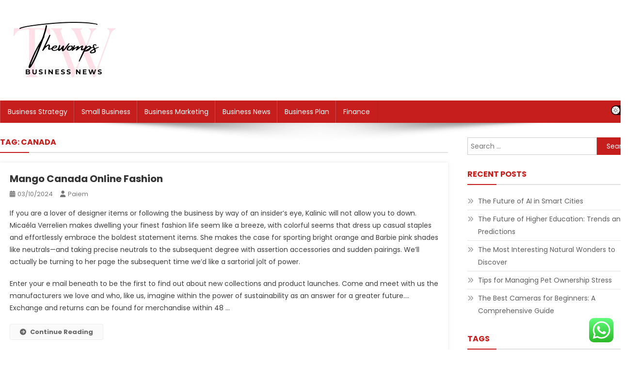

--- FILE ---
content_type: text/html; charset=UTF-8
request_url: https://thewomps.com/tag/canada
body_size: 13814
content:
<!doctype html><html lang="en-US" prefix="og: https://ogp.me/ns#"><head><meta charset="UTF-8"><meta name="viewport" content="width=device-width, initial-scale=1"><link rel="profile" href="https://gmpg.org/xfn/11"><title>Canada - Thewomps</title><meta name="robots" content="follow, noindex"/><meta property="og:locale" content="en_US" /><meta property="og:type" content="article" /><meta property="og:title" content="Canada - Thewomps" /><meta property="og:url" content="https://thewomps.com/tag/canada" /><meta property="og:site_name" content="Thewomps" /><meta name="twitter:card" content="summary" /><meta name="twitter:title" content="Canada - Thewomps" /><meta name="twitter:label1" content="Posts" /><meta name="twitter:data1" content="3" /> <script type="application/ld+json" class="rank-math-schema-pro">{"@context":"https://schema.org","@graph":[{"@type":"Organization","@id":"https://thewomps.com/#organization","name":"Paiem"},{"@type":"WebSite","@id":"https://thewomps.com/#website","url":"https://thewomps.com","name":"Thewomps","alternateName":"TW","publisher":{"@id":"https://thewomps.com/#organization"},"inLanguage":"en-US"},{"@type":"BreadcrumbList","@id":"https://thewomps.com/tag/canada#breadcrumb","itemListElement":[{"@type":"ListItem","position":"1","item":{"@id":"https://thewomps.com","name":"Home"}},{"@type":"ListItem","position":"2","item":{"@id":"https://thewomps.com/tag/canada","name":"canada"}}]},{"@type":"CollectionPage","@id":"https://thewomps.com/tag/canada#webpage","url":"https://thewomps.com/tag/canada","name":"Canada - Thewomps","isPartOf":{"@id":"https://thewomps.com/#website"},"inLanguage":"en-US","breadcrumb":{"@id":"https://thewomps.com/tag/canada#breadcrumb"}}]}</script> <link rel='dns-prefetch' href='//fonts.googleapis.com' /><link rel="alternate" type="application/rss+xml" title="Thewomps &raquo; Feed" href="https://thewomps.com/feed" /><link rel="alternate" type="application/rss+xml" title="Thewomps &raquo; canada Tag Feed" href="https://thewomps.com/tag/canada/feed" /><link data-optimized="2" rel="stylesheet" href="https://thewomps.com/wp-content/litespeed/css/21fc86237592278ef270d2cdeb18e545.css?ver=f897d" /> <script type="text/javascript" src="https://thewomps.com/wp-includes/js/jquery/jquery.min.js?ver=3.7.1" id="jquery-core-js"></script> <link rel="https://api.w.org/" href="https://thewomps.com/wp-json/" /><link rel="alternate" title="JSON" type="application/json" href="https://thewomps.com/wp-json/wp/v2/tags/482" /><link rel="EditURI" type="application/rsd+xml" title="RSD" href="https://thewomps.com/xmlrpc.php?rsd" /><meta name="generator" content="WordPress 6.9" /><link rel="icon" href="https://thewomps.com/wp-content/uploads/2024/11/cropped-Black_And_White_Y2k_Star_Fashion_Style_Logo-removebg-preview-150x125.png" sizes="32x32" /><link rel="icon" href="https://thewomps.com/wp-content/uploads/2024/11/cropped-Black_And_White_Y2k_Star_Fashion_Style_Logo-removebg-preview.png" sizes="192x192" /><link rel="apple-touch-icon" href="https://thewomps.com/wp-content/uploads/2024/11/cropped-Black_And_White_Y2k_Star_Fashion_Style_Logo-removebg-preview.png" /><meta name="msapplication-TileImage" content="https://thewomps.com/wp-content/uploads/2024/11/cropped-Black_And_White_Y2k_Star_Fashion_Style_Logo-removebg-preview.png" /></head><body class="archive tag tag-canada tag-482 wp-custom-logo wp-theme-news-portal wp-child-theme-skynews header-layout--default hfeed right-sidebar fullwidth_layout archive-classic site-mode--light"><div id="page" class="site"><a class="skip-link screen-reader-text" href="#content">Skip to content</a><header id="masthead" class="site-header default" role="banner"><div class="np-logo-section-wrapper"><div class="mt-container"><div class="site-branding">
<a href="https://thewomps.com/" class="custom-logo-link" rel="home"><img data-lazyloaded="1" src="[data-uri]" width="260" height="125" data-src="https://thewomps.com/wp-content/uploads/2024/11/cropped-Black_And_White_Y2k_Star_Fashion_Style_Logo-removebg-preview.png" class="custom-logo" alt="Thewomps" decoding="async" /><noscript><img width="260" height="125" src="https://thewomps.com/wp-content/uploads/2024/11/cropped-Black_And_White_Y2k_Star_Fashion_Style_Logo-removebg-preview.png" class="custom-logo" alt="Thewomps" decoding="async" /></noscript></a><p class="site-title"><a href="https://thewomps.com/" rel="home">Thewomps</a></p><p class="site-description">Information About Business News</p></div><div class="np-header-ads-area"></div></div></div><div id="np-menu-wrap" class="np-header-menu-wrapper"><div class="np-header-menu-block-wrap"><div class="mt-container"><div class="mt-header-menu-wrap">
<a href="javascript:void(0)" class="menu-toggle"> <i class="fa fa-navicon"> </i> </a><nav id="site-navigation" class="main-navigation" role="navigation"><div class="menu-secondary-menu-container"><ul id="primary-menu" class="menu"><li id="menu-item-11111337" class="menu-item menu-item-type-taxonomy menu-item-object-category menu-item-11111337"><a href="https://thewomps.com/category/business-strategy">Business Strategy</a></li><li id="menu-item-11111338" class="menu-item menu-item-type-taxonomy menu-item-object-category menu-item-11111338"><a href="https://thewomps.com/category/small-business">Small Business</a></li><li id="menu-item-11111339" class="menu-item menu-item-type-taxonomy menu-item-object-category menu-item-11111339"><a href="https://thewomps.com/category/business-marketing">Business Marketing</a></li><li id="menu-item-11111340" class="menu-item menu-item-type-taxonomy menu-item-object-category menu-item-11111340"><a href="https://thewomps.com/category/business-news">Business News</a></li><li id="menu-item-11111341" class="menu-item menu-item-type-taxonomy menu-item-object-category menu-item-11111341"><a href="https://thewomps.com/category/business-plan">Business Plan</a></li><li id="menu-item-11111342" class="menu-item menu-item-type-taxonomy menu-item-object-category menu-item-11111342"><a href="https://thewomps.com/category/finance">Finance</a></li></ul></div></nav></div><div class="mt-header-search-live-wrap"><div id="np-site-mode-wrap" class="np-icon-elements">
<a id="mode-switcher" class="light-mode" data-site-mode="light-mode" href="#">
<span class="site-mode-icon">site mode button</span>
</a></div></div></div></div></div></header><div id="content" class="site-content"><div class="mt-container"><div class="mt-archive-content-wrapper"><div id="primary" class="content-area"><main id="main" class="site-main" role="main"><header class="page-header"><h1 class="page-title">Tag: <span>canada</span></h1></header><article id="post-10004627" class="no-image post-10004627 post type-post status-publish format-standard hentry category-info tag-canada tag-fashion tag-mango tag-online"><div class="np-article-thumb">
<a href="https://thewomps.com/mango-canada-online-fashion-19.html">
</a></div><div class="np-archive-post-content-wrapper"><header class="entry-header"><h2 class="entry-title"><a href="https://thewomps.com/mango-canada-online-fashion-19.html" rel="bookmark">Mango Canada Online Fashion</a></h2><div class="entry-meta">
<span class="posted-on"><a href="https://thewomps.com/mango-canada-online-fashion-19.html" rel="bookmark"><time class="entry-date published updated" datetime="2024-10-03T16:04:10+07:00">03/10/2024</time></a></span><span class="byline"><span class="author vcard"><a class="url fn n" href="https://thewomps.com/author/paiem">paiem</a></span></span></div></header><div class="entry-content"><p>If you are a lover of designer items or following the business by way of an insider’s eye, Kalinic will not allow you to down. Micaéla Verrelien makes dwelling your finest fashion life seem like a breeze, with colorful seems that dress  up casual staples and effortlessly embrace the boldest statement items. She makes the case for sporting bright orange and Barbie pink shades like neutrals—and taking precise neutrals to the subsequent degree with assertion accessories and sudden pairings. We&#8217;ll actually be turning to her page the subsequent time we&#8217;d like a sartorial jolt of power.</p><p>Enter your e mail beneath to be the first to find out about new collections and product launches. Come and meet with us the manufacturers we love and who, like us, imagine within the power of sustainability as an answer for a greater future&#8230;. Exchange and returns can be found for merchandise within 48 &hellip;</p><span class="np-archive-more"><a href="https://thewomps.com/mango-canada-online-fashion-19.html" class="np-button"><i class="fa fa-arrow-circle-right"></i>Continue Reading</a></span></div><footer class="entry-footer"></footer></div></article><article id="post-35947" class="no-image post-35947 post type-post status-publish format-standard hentry category-news tag-canada tag-create tag-efficient tag-energy tag-extra tag-making tag-minimize tag-minister tag-payments tag-pollution tag-power tag-prime tag-properties tag-reduce"><div class="np-article-thumb">
<a href="https://thewomps.com/making-properties-extra-power-efficient-to-minimize-back-energy-payments-create-jobs-and-reduce-pollution-prime-minister-of-canada.html">
</a></div><div class="np-archive-post-content-wrapper"><header class="entry-header"><h2 class="entry-title"><a href="https://thewomps.com/making-properties-extra-power-efficient-to-minimize-back-energy-payments-create-jobs-and-reduce-pollution-prime-minister-of-canada.html" rel="bookmark">Making Properties Extra Power Efficient To Minimize Back Energy Payments, Create Jobs, And Reduce Pollution Prime Minister Of Canada</a></h2><div class="entry-meta">
<span class="posted-on"><a href="https://thewomps.com/making-properties-extra-power-efficient-to-minimize-back-energy-payments-create-jobs-and-reduce-pollution-prime-minister-of-canada.html" rel="bookmark"><time class="entry-date published" datetime="2023-01-23T00:52:00+07:00">23/01/2023</time><time class="updated" datetime="2024-01-28T21:52:10+07:00">28/01/2024</time></a></span><span class="byline"><span class="author vcard"><a class="url fn n" href="https://thewomps.com/author/paiem">paiem</a></span></span></div></header><div class="entry-content"><p>Plus, line-drying is much less complicated on your garments, so you save what you would otherwise spend on put on and tear. Many of today&#8217;s detergents and cloth softeners are far more efficient and don&#8217;t necessarily <a href="https://emergencyplumberinchicago.com" target="_blank" rel="noopener">House &#038; Home Improvement News</a> need sizzling water. Using cold water means you received&#8217;t need to waste vitality to begin up the water heater. Leaving devices and charger cords plugged in when not in use can account for as a lot as 10% of a house&#8217;s vitality use.</p><p>First, schedule an energy audit of your house, which usually prices about $400 and which might provide guidance on tips on how to make your home more environment friendly,in accordance with Home Advisor. The revealed Administrative and Legal Requirements Document provides full federal guidance and instructions for states and territories to apply for their allocation of the Home Energy Rebates applications. Rebates will be available to &hellip;</p><span class="np-archive-more"><a href="https://thewomps.com/making-properties-extra-power-efficient-to-minimize-back-energy-payments-create-jobs-and-reduce-pollution-prime-minister-of-canada.html" class="np-button"><i class="fa fa-arrow-circle-right"></i>Continue Reading</a></span></div><footer class="entry-footer"></footer></div></article><article id="post-1912" class="no-image post-1912 post type-post status-publish format-standard hentry category-small-business tag-business tag-canada tag-starting"><div class="np-article-thumb">
<a href="https://thewomps.com/starting-a-business-in-canada.html">
</a></div><div class="np-archive-post-content-wrapper"><header class="entry-header"><h2 class="entry-title"><a href="https://thewomps.com/starting-a-business-in-canada.html" rel="bookmark">Starting A Business In Canada</a></h2><div class="entry-meta">
<span class="posted-on"><a href="https://thewomps.com/starting-a-business-in-canada.html" rel="bookmark"><time class="entry-date published" datetime="2023-01-20T08:56:43+07:00">20/01/2023</time><time class="updated" datetime="2022-09-13T15:10:46+07:00">13/09/2022</time></a></span><span class="byline"><span class="author vcard"><a class="url fn n" href="https://thewomps.com/author/paiem">paiem</a></span></span></div></header><div class="entry-content"><p>Many of us when seeking to start out on the entrepreneurship course of see the event of a business plan for the new enterprise as a &#8216;obligatory evil&#8217; &#8211; that is &#8211; something we do as a result of we now have to do. After all, business school teaches that it&#8217;s important to provide you with a formidable business plan, if you are to get the cash it&#8217;s worthwhile to start your own enterprise. People who start businesses typically have a present for this, but when it doesn &#8216; t come naturally, don &#8216; t worry, as a result of there are easy things that anybody can do to advertise their enterprise. You may achieve helpful advice on the nice and dangerous methods to begin a enterprise Local entrepreneurs also can introduce you to local product providers or advertisers that you could be not have met without their assist. There &hellip;</p><span class="np-archive-more"><a href="https://thewomps.com/starting-a-business-in-canada.html" class="np-button"><i class="fa fa-arrow-circle-right"></i>Continue Reading</a></span></div><footer class="entry-footer"></footer></div></article></main></div><aside id="secondary" class="widget-area" role="complementary"><section id="search-2" class="widget widget_search"><form role="search" method="get" class="search-form" action="https://thewomps.com/">
<label>
<span class="screen-reader-text">Search for:</span>
<input type="search" class="search-field" placeholder="Search &hellip;" value="" name="s" />
</label>
<input type="submit" class="search-submit" value="Search" /></form></section><section id="recent-posts-2" class="widget widget_recent_entries"><h4 class="widget-title">Recent Posts</h4><ul><li>
<a href="https://thewomps.com/the-future-of-ai-in-smart-cities.html">The Future of AI in Smart Cities</a></li><li>
<a href="https://thewomps.com/the-future-of-higher-education-trends-and-predictions.html">The Future of Higher Education: Trends and Predictions</a></li><li>
<a href="https://thewomps.com/the-most-interesting-natural-wonders-to-discover.html">The Most Interesting Natural Wonders to Discover</a></li><li>
<a href="https://thewomps.com/tips-for-managing-pet-ownership-stress.html">Tips for Managing Pet Ownership Stress</a></li><li>
<a href="https://thewomps.com/the-best-cameras-for-beginners-a-comprehensive-guide.html">The Best Cameras for Beginners: A Comprehensive Guide</a></li></ul></section><section id="tag_cloud-2" class="widget widget_tag_cloud"><h4 class="widget-title">Tags</h4><div class="tagcloud"><a href="https://thewomps.com/tag/about" class="tag-cloud-link tag-link-500 tag-link-position-1" style="font-size: 9.2426035502959pt;" aria-label="about (23 items)">about</a>
<a href="https://thewomps.com/tag/administration" class="tag-cloud-link tag-link-324 tag-link-position-2" style="font-size: 11.727810650888pt;" aria-label="administration (47 items)">administration</a>
<a href="https://thewomps.com/tag/automotive" class="tag-cloud-link tag-link-1695 tag-link-position-3" style="font-size: 8.414201183432pt;" aria-label="automotive (18 items)">automotive</a>
<a href="https://thewomps.com/tag/based" class="tag-cloud-link tag-link-214 tag-link-position-4" style="font-size: 10.402366863905pt;" aria-label="based (32 items)">based</a>
<a href="https://thewomps.com/tag/business" class="tag-cloud-link tag-link-86 tag-link-position-5" style="font-size: 22pt;" aria-label="business (839 items)">business</a>
<a href="https://thewomps.com/tag/businesses" class="tag-cloud-link tag-link-484 tag-link-position-6" style="font-size: 11.147928994083pt;" aria-label="businesses (40 items)">businesses</a>
<a href="https://thewomps.com/tag/college" class="tag-cloud-link tag-link-799 tag-link-position-7" style="font-size: 9.0769230769231pt;" aria-label="college (22 items)">college</a>
<a href="https://thewomps.com/tag/company" class="tag-cloud-link tag-link-100 tag-link-position-8" style="font-size: 8.5798816568047pt;" aria-label="company (19 items)">company</a>
<a href="https://thewomps.com/tag/definition" class="tag-cloud-link tag-link-310 tag-link-position-9" style="font-size: 10.816568047337pt;" aria-label="definition (36 items)">definition</a>
<a href="https://thewomps.com/tag/department" class="tag-cloud-link tag-link-796 tag-link-position-10" style="font-size: 8.5798816568047pt;" aria-label="department (19 items)">department</a>
<a href="https://thewomps.com/tag/development" class="tag-cloud-link tag-link-399 tag-link-position-11" style="font-size: 12.307692307692pt;" aria-label="development (55 items)">development</a>
<a href="https://thewomps.com/tag/education" class="tag-cloud-link tag-link-638 tag-link-position-12" style="font-size: 9.6568047337278pt;" aria-label="education (26 items)">education</a>
<a href="https://thewomps.com/tag/estate" class="tag-cloud-link tag-link-1625 tag-link-position-13" style="font-size: 10.153846153846pt;" aria-label="estate (30 items)">estate</a>
<a href="https://thewomps.com/tag/ethics" class="tag-cloud-link tag-link-529 tag-link-position-14" style="font-size: 10.98224852071pt;" aria-label="ethics (38 items)">ethics</a>
<a href="https://thewomps.com/tag/fashion" class="tag-cloud-link tag-link-685 tag-link-position-15" style="font-size: 9.0769230769231pt;" aria-label="fashion (22 items)">fashion</a>
<a href="https://thewomps.com/tag/finance" class="tag-cloud-link tag-link-101 tag-link-position-16" style="font-size: 8.414201183432pt;" aria-label="finance (18 items)">finance</a>
<a href="https://thewomps.com/tag/health" class="tag-cloud-link tag-link-636 tag-link-position-17" style="font-size: 13.218934911243pt;" aria-label="health (71 items)">health</a>
<a href="https://thewomps.com/tag/house" class="tag-cloud-link tag-link-548 tag-link-position-18" style="font-size: 9.905325443787pt;" aria-label="house (28 items)">house</a>
<a href="https://thewomps.com/tag/ideas" class="tag-cloud-link tag-link-175 tag-link-position-19" style="font-size: 15.207100591716pt;" aria-label="ideas (126 items)">ideas</a>
<a href="https://thewomps.com/tag/improvement" class="tag-cloud-link tag-link-1297 tag-link-position-20" style="font-size: 10.568047337278pt;" aria-label="improvement (34 items)">improvement</a>
<a href="https://thewomps.com/tag/information" class="tag-cloud-link tag-link-308 tag-link-position-21" style="font-size: 10.816568047337pt;" aria-label="information (36 items)">information</a>
<a href="https://thewomps.com/tag/insurance" class="tag-cloud-link tag-link-108 tag-link-position-22" style="font-size: 11.810650887574pt;" aria-label="insurance (48 items)">insurance</a>
<a href="https://thewomps.com/tag/intelligence" class="tag-cloud-link tag-link-1304 tag-link-position-23" style="font-size: 11.976331360947pt;" aria-label="intelligence (50 items)">intelligence</a>
<a href="https://thewomps.com/tag/international" class="tag-cloud-link tag-link-439 tag-link-position-24" style="font-size: 11.230769230769pt;" aria-label="international (41 items)">international</a>
<a href="https://thewomps.com/tag/latest" class="tag-cloud-link tag-link-361 tag-link-position-25" style="font-size: 9.2426035502959pt;" aria-label="latest (23 items)">latest</a>
<a href="https://thewomps.com/tag/loans" class="tag-cloud-link tag-link-82 tag-link-position-26" style="font-size: 10.568047337278pt;" aria-label="loans (34 items)">loans</a>
<a href="https://thewomps.com/tag/management" class="tag-cloud-link tag-link-151 tag-link-position-27" style="font-size: 12.639053254438pt;" aria-label="management (61 items)">management</a>
<a href="https://thewomps.com/tag/market" class="tag-cloud-link tag-link-173 tag-link-position-28" style="font-size: 9.905325443787pt;" aria-label="market (28 items)">market</a>
<a href="https://thewomps.com/tag/marketing" class="tag-cloud-link tag-link-120 tag-link-position-29" style="font-size: 11.065088757396pt;" aria-label="marketing (39 items)">marketing</a>
<a href="https://thewomps.com/tag/meaning" class="tag-cloud-link tag-link-598 tag-link-position-30" style="font-size: 9.0769230769231pt;" aria-label="meaning (22 items)">meaning</a>
<a href="https://thewomps.com/tag/newest" class="tag-cloud-link tag-link-348 tag-link-position-31" style="font-size: 8.9112426035503pt;" aria-label="newest (21 items)">newest</a>
<a href="https://thewomps.com/tag/online" class="tag-cloud-link tag-link-85 tag-link-position-32" style="font-size: 12.804733727811pt;" aria-label="online (63 items)">online</a>
<a href="https://thewomps.com/tag/opportunities" class="tag-cloud-link tag-link-237 tag-link-position-33" style="font-size: 11.976331360947pt;" aria-label="opportunities (50 items)">opportunities</a>
<a href="https://thewomps.com/tag/programme" class="tag-cloud-link tag-link-1410 tag-link-position-34" style="font-size: 8.414201183432pt;" aria-label="programme (18 items)">programme</a>
<a href="https://thewomps.com/tag/school" class="tag-cloud-link tag-link-450 tag-link-position-35" style="font-size: 8.9112426035503pt;" aria-label="school (21 items)">school</a>
<a href="https://thewomps.com/tag/security" class="tag-cloud-link tag-link-998 tag-link-position-36" style="font-size: 11.065088757396pt;" aria-label="security (39 items)">security</a>
<a href="https://thewomps.com/tag/service" class="tag-cloud-link tag-link-144 tag-link-position-37" style="font-size: 9.2426035502959pt;" aria-label="service (23 items)">service</a>
<a href="https://thewomps.com/tag/services" class="tag-cloud-link tag-link-247 tag-link-position-38" style="font-size: 10.733727810651pt;" aria-label="services (35 items)">services</a>
<a href="https://thewomps.com/tag/small" class="tag-cloud-link tag-link-178 tag-link-position-39" style="font-size: 17.526627218935pt;" aria-label="small (241 items)">small</a>
<a href="https://thewomps.com/tag/social" class="tag-cloud-link tag-link-183 tag-link-position-40" style="font-size: 11.479289940828pt;" aria-label="social (44 items)">social</a>
<a href="https://thewomps.com/tag/start" class="tag-cloud-link tag-link-312 tag-link-position-41" style="font-size: 14.213017751479pt;" aria-label="start (95 items)">start</a>
<a href="https://thewomps.com/tag/starting" class="tag-cloud-link tag-link-148 tag-link-position-42" style="font-size: 11.147928994083pt;" aria-label="starting (40 items)">starting</a>
<a href="https://thewomps.com/tag/studies" class="tag-cloud-link tag-link-620 tag-link-position-43" style="font-size: 8pt;" aria-label="studies (16 items)">studies</a>
<a href="https://thewomps.com/tag/technology" class="tag-cloud-link tag-link-990 tag-link-position-44" style="font-size: 12.639053254438pt;" aria-label="technology (61 items)">technology</a>
<a href="https://thewomps.com/tag/travel" class="tag-cloud-link tag-link-1533 tag-link-position-45" style="font-size: 10.485207100592pt;" aria-label="travel (33 items)">travel</a></div></section><section id="nav_menu-4" class="widget widget_nav_menu"><div class="menu-about-us-container"><ul id="menu-about-us" class="menu"><li id="menu-item-11111373" class="menu-item menu-item-type-post_type menu-item-object-page menu-item-11111373"><a href="https://thewomps.com/contact-us">Contact Us</a></li><li id="menu-item-11111374" class="menu-item menu-item-type-post_type menu-item-object-page menu-item-11111374"><a href="https://thewomps.com/disclosure-policy">Disclosure Policy</a></li><li id="menu-item-11111375" class="menu-item menu-item-type-post_type menu-item-object-page menu-item-11111375"><a href="https://thewomps.com/sitemap">Sitemap</a></li></ul></div></section><section id="magenet_widget-5" class="widget widget_magenet_widget"><aside class="widget magenet_widget_box"><div class="mads-block"></div></aside></section><section id="execphp-6" class="widget widget_execphp"><div class="execphpwidget"></div></section><section id="text-4" class="widget widget_text"><div class="textwidget"><p><a href="http://c041cac26dd0e59e9648299abcb93346f5261131">c041cac26dd0e59e9648299abcb93346f5261131</a></p></div></section></aside></div></div></div><footer id="colophon" class="site-footer" role="contentinfo"><div id="top-footer" class="footer-widgets-wrapper footer_column_three np-clearfix"><div class="mt-container"><div class="footer-widgets-area np-clearfix"><div class="np-footer-widget-wrapper np-column-wrapper np-clearfix"><div class="np-footer-widget wow fadeInLeft" data-wow-duration="0.5s"><section id="execphp-4" class="widget widget_execphp"><h4 class="widget-title">Partner Links BackLink</h4><div class="execphpwidget"></div></section></div><div class="np-footer-widget wow fadeInLeft" data-woww-duration="1s"></div><div class="np-footer-widget wow fadeInLeft" data-wow-duration="1.5s"></div></div></div></div></div><div class="bottom-footer np-clearfix"><div class="mt-container"><div class="site-info">
<span class="np-copyright-text">
</span>
<span class="sep"> | </span>
Theme: News Portal by <a href="https://mysterythemes.com/" rel="nofollow" target="_blank">Mystery Themes</a>.</div><nav id="footer-navigation" class="footer-navigation" role="navigation"></nav></div></div></footer><div id="np-scrollup" class="animated arrow-hide"><i class="fa fa-chevron-up"></i></div></div> <script type="text/javascript">var _acic={dataProvider:10};(function(){var e=document.createElement("script");e.type="text/javascript";e.async=true;e.src="https://www.acint.net/aci.js";var t=document.getElementsByTagName("script")[0];t.parentNode.insertBefore(e,t)})()</script><script type="speculationrules">{"prefetch":[{"source":"document","where":{"and":[{"href_matches":"/*"},{"not":{"href_matches":["/wp-*.php","/wp-admin/*","/wp-content/uploads/*","/wp-content/*","/wp-content/plugins/*","/wp-content/themes/skynews/*","/wp-content/themes/news-portal/*","/*\\?(.+)"]}},{"not":{"selector_matches":"a[rel~=\"nofollow\"]"}},{"not":{"selector_matches":".no-prefetch, .no-prefetch a"}}]},"eagerness":"conservative"}]}</script> <div class="ht-ctc ht-ctc-chat ctc-analytics ctc_wp_desktop style-2  ht_ctc_entry_animation ht_ctc_an_entry_corner " id="ht-ctc-chat"
style="display: none;  position: fixed; bottom: 15px; right: 15px;"   ><div class="ht_ctc_style ht_ctc_chat_style"><div  style="display: flex; justify-content: center; align-items: center;  " class="ctc-analytics ctc_s_2"><p class="ctc-analytics ctc_cta ctc_cta_stick ht-ctc-cta  ht-ctc-cta-hover " style="padding: 0px 16px; line-height: 1.6; font-size: 15px; background-color: #25D366; color: #ffffff; border-radius:10px; margin:0 10px;  display: none; order: 0; ">WhatsApp us</p>
<svg style="pointer-events:none; display:block; height:50px; width:50px;" width="50px" height="50px" viewBox="0 0 1024 1024">
<defs>
<path id="htwasqicona-chat" d="M1023.941 765.153c0 5.606-.171 17.766-.508 27.159-.824 22.982-2.646 52.639-5.401 66.151-4.141 20.306-10.392 39.472-18.542 55.425-9.643 18.871-21.943 35.775-36.559 50.364-14.584 14.56-31.472 26.812-50.315 36.416-16.036 8.172-35.322 14.426-55.744 18.549-13.378 2.701-42.812 4.488-65.648 5.3-9.402.336-21.564.505-27.15.505l-504.226-.081c-5.607 0-17.765-.172-27.158-.509-22.983-.824-52.639-2.646-66.152-5.4-20.306-4.142-39.473-10.392-55.425-18.542-18.872-9.644-35.775-21.944-50.364-36.56-14.56-14.584-26.812-31.471-36.415-50.314-8.174-16.037-14.428-35.323-18.551-55.744-2.7-13.378-4.487-42.812-5.3-65.649-.334-9.401-.503-21.563-.503-27.148l.08-504.228c0-5.607.171-17.766.508-27.159.825-22.983 2.646-52.639 5.401-66.151 4.141-20.306 10.391-39.473 18.542-55.426C34.154 93.24 46.455 76.336 61.07 61.747c14.584-14.559 31.472-26.812 50.315-36.416 16.037-8.172 35.324-14.426 55.745-18.549 13.377-2.701 42.812-4.488 65.648-5.3 9.402-.335 21.565-.504 27.149-.504l504.227.081c5.608 0 17.766.171 27.159.508 22.983.825 52.638 2.646 66.152 5.401 20.305 4.141 39.472 10.391 55.425 18.542 18.871 9.643 35.774 21.944 50.363 36.559 14.559 14.584 26.812 31.471 36.415 50.315 8.174 16.037 14.428 35.323 18.551 55.744 2.7 13.378 4.486 42.812 5.3 65.649.335 9.402.504 21.564.504 27.15l-.082 504.226z"/>
</defs>
<linearGradient id="htwasqiconb-chat" gradientUnits="userSpaceOnUse" x1="512.001" y1=".978" x2="512.001" y2="1025.023">
<stop offset="0" stop-color="#61fd7d"/>
<stop offset="1" stop-color="#2bb826"/>
</linearGradient>
<use xlink:href="#htwasqicona-chat" overflow="visible" style="fill: url(#htwasqiconb-chat)" fill="url(#htwasqiconb-chat)"/>
<g>
<path style="fill: #FFFFFF;" fill="#FFF" d="M783.302 243.246c-69.329-69.387-161.529-107.619-259.763-107.658-202.402 0-367.133 164.668-367.214 367.072-.026 64.699 16.883 127.854 49.017 183.522l-52.096 190.229 194.665-51.047c53.636 29.244 114.022 44.656 175.482 44.682h.151c202.382 0 367.128-164.688 367.21-367.094.039-98.087-38.121-190.319-107.452-259.706zM523.544 808.047h-.125c-54.767-.021-108.483-14.729-155.344-42.529l-11.146-6.612-115.517 30.293 30.834-112.592-7.259-11.544c-30.552-48.579-46.688-104.729-46.664-162.379.066-168.229 136.985-305.096 305.339-305.096 81.521.031 158.154 31.811 215.779 89.482s89.342 134.332 89.312 215.859c-.066 168.243-136.984 305.118-305.209 305.118zm167.415-228.515c-9.177-4.591-54.286-26.782-62.697-29.843-8.41-3.062-14.526-4.592-20.645 4.592-6.115 9.182-23.699 29.843-29.053 35.964-5.352 6.122-10.704 6.888-19.879 2.296-9.176-4.591-38.74-14.277-73.786-45.526-27.275-24.319-45.691-54.359-51.043-63.543-5.352-9.183-.569-14.146 4.024-18.72 4.127-4.109 9.175-10.713 13.763-16.069 4.587-5.355 6.117-9.183 9.175-15.304 3.059-6.122 1.529-11.479-.765-16.07-2.293-4.591-20.644-49.739-28.29-68.104-7.447-17.886-15.013-15.466-20.645-15.747-5.346-.266-11.469-.322-17.585-.322s-16.057 2.295-24.467 11.478-32.113 31.374-32.113 76.521c0 45.147 32.877 88.764 37.465 94.885 4.588 6.122 64.699 98.771 156.741 138.502 21.892 9.45 38.982 15.094 52.308 19.322 21.98 6.979 41.982 5.995 57.793 3.634 17.628-2.633 54.284-22.189 61.932-43.615 7.646-21.427 7.646-39.791 5.352-43.617-2.294-3.826-8.41-6.122-17.585-10.714z"/>
</g>
</svg></div></div></div>
<span class="ht_ctc_chat_data" data-settings="{&quot;number&quot;:&quot;6289634888810&quot;,&quot;pre_filled&quot;:&quot;&quot;,&quot;dis_m&quot;:&quot;show&quot;,&quot;dis_d&quot;:&quot;show&quot;,&quot;css&quot;:&quot;cursor: pointer; z-index: 99999999;&quot;,&quot;pos_d&quot;:&quot;position: fixed; bottom: 15px; right: 15px;&quot;,&quot;pos_m&quot;:&quot;position: fixed; bottom: 15px; right: 15px;&quot;,&quot;side_d&quot;:&quot;right&quot;,&quot;side_m&quot;:&quot;right&quot;,&quot;schedule&quot;:&quot;no&quot;,&quot;se&quot;:150,&quot;ani&quot;:&quot;no-animation&quot;,&quot;url_target_d&quot;:&quot;_blank&quot;,&quot;ga&quot;:&quot;yes&quot;,&quot;gtm&quot;:&quot;1&quot;,&quot;fb&quot;:&quot;yes&quot;,&quot;webhook_format&quot;:&quot;json&quot;,&quot;g_init&quot;:&quot;default&quot;,&quot;g_an_event_name&quot;:&quot;click to chat&quot;,&quot;gtm_event_name&quot;:&quot;Click to Chat&quot;,&quot;pixel_event_name&quot;:&quot;Click to Chat by HoliThemes&quot;}" data-rest="4517c8618b"></span> <script type="text/javascript" id="ht_ctc_app_js-js-extra">/*  */
var ht_ctc_chat_var = {"number":"6289634888810","pre_filled":"","dis_m":"show","dis_d":"show","css":"cursor: pointer; z-index: 99999999;","pos_d":"position: fixed; bottom: 15px; right: 15px;","pos_m":"position: fixed; bottom: 15px; right: 15px;","side_d":"right","side_m":"right","schedule":"no","se":"150","ani":"no-animation","url_target_d":"_blank","ga":"yes","gtm":"1","fb":"yes","webhook_format":"json","g_init":"default","g_an_event_name":"click to chat","gtm_event_name":"Click to Chat","pixel_event_name":"Click to Chat by HoliThemes"};
var ht_ctc_variables = {"g_an_event_name":"click to chat","gtm_event_name":"Click to Chat","pixel_event_type":"trackCustom","pixel_event_name":"Click to Chat by HoliThemes","g_an_params":["g_an_param_1","g_an_param_2","g_an_param_3"],"g_an_param_1":{"key":"number","value":"{number}"},"g_an_param_2":{"key":"title","value":"{title}"},"g_an_param_3":{"key":"url","value":"{url}"},"pixel_params":["pixel_param_1","pixel_param_2","pixel_param_3","pixel_param_4"],"pixel_param_1":{"key":"Category","value":"Click to Chat for WhatsApp"},"pixel_param_2":{"key":"ID","value":"{number}"},"pixel_param_3":{"key":"Title","value":"{title}"},"pixel_param_4":{"key":"URL","value":"{url}"},"gtm_params":["gtm_param_1","gtm_param_2","gtm_param_3","gtm_param_4","gtm_param_5"],"gtm_param_1":{"key":"type","value":"chat"},"gtm_param_2":{"key":"number","value":"{number}"},"gtm_param_3":{"key":"title","value":"{title}"},"gtm_param_4":{"key":"url","value":"{url}"},"gtm_param_5":{"key":"ref","value":"dataLayer push"}};
//# sourceURL=ht_ctc_app_js-js-extra
/*  */</script> <script id="wp-emoji-settings" type="application/json">{"baseUrl":"https://s.w.org/images/core/emoji/17.0.2/72x72/","ext":".png","svgUrl":"https://s.w.org/images/core/emoji/17.0.2/svg/","svgExt":".svg","source":{"concatemoji":"https://thewomps.com/wp-includes/js/wp-emoji-release.min.js?ver=6.9"}}</script> <script type="module">/*  */
/*! This file is auto-generated */
const a=JSON.parse(document.getElementById("wp-emoji-settings").textContent),o=(window._wpemojiSettings=a,"wpEmojiSettingsSupports"),s=["flag","emoji"];function i(e){try{var t={supportTests:e,timestamp:(new Date).valueOf()};sessionStorage.setItem(o,JSON.stringify(t))}catch(e){}}function c(e,t,n){e.clearRect(0,0,e.canvas.width,e.canvas.height),e.fillText(t,0,0);t=new Uint32Array(e.getImageData(0,0,e.canvas.width,e.canvas.height).data);e.clearRect(0,0,e.canvas.width,e.canvas.height),e.fillText(n,0,0);const a=new Uint32Array(e.getImageData(0,0,e.canvas.width,e.canvas.height).data);return t.every((e,t)=>e===a[t])}function p(e,t){e.clearRect(0,0,e.canvas.width,e.canvas.height),e.fillText(t,0,0);var n=e.getImageData(16,16,1,1);for(let e=0;e<n.data.length;e++)if(0!==n.data[e])return!1;return!0}function u(e,t,n,a){switch(t){case"flag":return n(e,"\ud83c\udff3\ufe0f\u200d\u26a7\ufe0f","\ud83c\udff3\ufe0f\u200b\u26a7\ufe0f")?!1:!n(e,"\ud83c\udde8\ud83c\uddf6","\ud83c\udde8\u200b\ud83c\uddf6")&&!n(e,"\ud83c\udff4\udb40\udc67\udb40\udc62\udb40\udc65\udb40\udc6e\udb40\udc67\udb40\udc7f","\ud83c\udff4\u200b\udb40\udc67\u200b\udb40\udc62\u200b\udb40\udc65\u200b\udb40\udc6e\u200b\udb40\udc67\u200b\udb40\udc7f");case"emoji":return!a(e,"\ud83e\u1fac8")}return!1}function f(e,t,n,a){let r;const o=(r="undefined"!=typeof WorkerGlobalScope&&self instanceof WorkerGlobalScope?new OffscreenCanvas(300,150):document.createElement("canvas")).getContext("2d",{willReadFrequently:!0}),s=(o.textBaseline="top",o.font="600 32px Arial",{});return e.forEach(e=>{s[e]=t(o,e,n,a)}),s}function r(e){var t=document.createElement("script");t.src=e,t.defer=!0,document.head.appendChild(t)}a.supports={everything:!0,everythingExceptFlag:!0},new Promise(t=>{let n=function(){try{var e=JSON.parse(sessionStorage.getItem(o));if("object"==typeof e&&"number"==typeof e.timestamp&&(new Date).valueOf()<e.timestamp+604800&&"object"==typeof e.supportTests)return e.supportTests}catch(e){}return null}();if(!n){if("undefined"!=typeof Worker&&"undefined"!=typeof OffscreenCanvas&&"undefined"!=typeof URL&&URL.createObjectURL&&"undefined"!=typeof Blob)try{var e="postMessage("+f.toString()+"("+[JSON.stringify(s),u.toString(),c.toString(),p.toString()].join(",")+"));",a=new Blob([e],{type:"text/javascript"});const r=new Worker(URL.createObjectURL(a),{name:"wpTestEmojiSupports"});return void(r.onmessage=e=>{i(n=e.data),r.terminate(),t(n)})}catch(e){}i(n=f(s,u,c,p))}t(n)}).then(e=>{for(const n in e)a.supports[n]=e[n],a.supports.everything=a.supports.everything&&a.supports[n],"flag"!==n&&(a.supports.everythingExceptFlag=a.supports.everythingExceptFlag&&a.supports[n]);var t;a.supports.everythingExceptFlag=a.supports.everythingExceptFlag&&!a.supports.flag,a.supports.everything||((t=a.source||{}).concatemoji?r(t.concatemoji):t.wpemoji&&t.twemoji&&(r(t.twemoji),r(t.wpemoji)))});
//# sourceURL=https://thewomps.com/wp-includes/js/wp-emoji-loader.min.js
/*  */</script> <script data-no-optimize="1">window.lazyLoadOptions=Object.assign({},{threshold:300},window.lazyLoadOptions||{});!function(t,e){"object"==typeof exports&&"undefined"!=typeof module?module.exports=e():"function"==typeof define&&define.amd?define(e):(t="undefined"!=typeof globalThis?globalThis:t||self).LazyLoad=e()}(this,function(){"use strict";function e(){return(e=Object.assign||function(t){for(var e=1;e<arguments.length;e++){var n,a=arguments[e];for(n in a)Object.prototype.hasOwnProperty.call(a,n)&&(t[n]=a[n])}return t}).apply(this,arguments)}function o(t){return e({},at,t)}function l(t,e){return t.getAttribute(gt+e)}function c(t){return l(t,vt)}function s(t,e){return function(t,e,n){e=gt+e;null!==n?t.setAttribute(e,n):t.removeAttribute(e)}(t,vt,e)}function i(t){return s(t,null),0}function r(t){return null===c(t)}function u(t){return c(t)===_t}function d(t,e,n,a){t&&(void 0===a?void 0===n?t(e):t(e,n):t(e,n,a))}function f(t,e){et?t.classList.add(e):t.className+=(t.className?" ":"")+e}function _(t,e){et?t.classList.remove(e):t.className=t.className.replace(new RegExp("(^|\\s+)"+e+"(\\s+|$)")," ").replace(/^\s+/,"").replace(/\s+$/,"")}function g(t){return t.llTempImage}function v(t,e){!e||(e=e._observer)&&e.unobserve(t)}function b(t,e){t&&(t.loadingCount+=e)}function p(t,e){t&&(t.toLoadCount=e)}function n(t){for(var e,n=[],a=0;e=t.children[a];a+=1)"SOURCE"===e.tagName&&n.push(e);return n}function h(t,e){(t=t.parentNode)&&"PICTURE"===t.tagName&&n(t).forEach(e)}function a(t,e){n(t).forEach(e)}function m(t){return!!t[lt]}function E(t){return t[lt]}function I(t){return delete t[lt]}function y(e,t){var n;m(e)||(n={},t.forEach(function(t){n[t]=e.getAttribute(t)}),e[lt]=n)}function L(a,t){var o;m(a)&&(o=E(a),t.forEach(function(t){var e,n;e=a,(t=o[n=t])?e.setAttribute(n,t):e.removeAttribute(n)}))}function k(t,e,n){f(t,e.class_loading),s(t,st),n&&(b(n,1),d(e.callback_loading,t,n))}function A(t,e,n){n&&t.setAttribute(e,n)}function O(t,e){A(t,rt,l(t,e.data_sizes)),A(t,it,l(t,e.data_srcset)),A(t,ot,l(t,e.data_src))}function w(t,e,n){var a=l(t,e.data_bg_multi),o=l(t,e.data_bg_multi_hidpi);(a=nt&&o?o:a)&&(t.style.backgroundImage=a,n=n,f(t=t,(e=e).class_applied),s(t,dt),n&&(e.unobserve_completed&&v(t,e),d(e.callback_applied,t,n)))}function x(t,e){!e||0<e.loadingCount||0<e.toLoadCount||d(t.callback_finish,e)}function M(t,e,n){t.addEventListener(e,n),t.llEvLisnrs[e]=n}function N(t){return!!t.llEvLisnrs}function z(t){if(N(t)){var e,n,a=t.llEvLisnrs;for(e in a){var o=a[e];n=e,o=o,t.removeEventListener(n,o)}delete t.llEvLisnrs}}function C(t,e,n){var a;delete t.llTempImage,b(n,-1),(a=n)&&--a.toLoadCount,_(t,e.class_loading),e.unobserve_completed&&v(t,n)}function R(i,r,c){var l=g(i)||i;N(l)||function(t,e,n){N(t)||(t.llEvLisnrs={});var a="VIDEO"===t.tagName?"loadeddata":"load";M(t,a,e),M(t,"error",n)}(l,function(t){var e,n,a,o;n=r,a=c,o=u(e=i),C(e,n,a),f(e,n.class_loaded),s(e,ut),d(n.callback_loaded,e,a),o||x(n,a),z(l)},function(t){var e,n,a,o;n=r,a=c,o=u(e=i),C(e,n,a),f(e,n.class_error),s(e,ft),d(n.callback_error,e,a),o||x(n,a),z(l)})}function T(t,e,n){var a,o,i,r,c;t.llTempImage=document.createElement("IMG"),R(t,e,n),m(c=t)||(c[lt]={backgroundImage:c.style.backgroundImage}),i=n,r=l(a=t,(o=e).data_bg),c=l(a,o.data_bg_hidpi),(r=nt&&c?c:r)&&(a.style.backgroundImage='url("'.concat(r,'")'),g(a).setAttribute(ot,r),k(a,o,i)),w(t,e,n)}function G(t,e,n){var a;R(t,e,n),a=e,e=n,(t=Et[(n=t).tagName])&&(t(n,a),k(n,a,e))}function D(t,e,n){var a;a=t,(-1<It.indexOf(a.tagName)?G:T)(t,e,n)}function S(t,e,n){var a;t.setAttribute("loading","lazy"),R(t,e,n),a=e,(e=Et[(n=t).tagName])&&e(n,a),s(t,_t)}function V(t){t.removeAttribute(ot),t.removeAttribute(it),t.removeAttribute(rt)}function j(t){h(t,function(t){L(t,mt)}),L(t,mt)}function F(t){var e;(e=yt[t.tagName])?e(t):m(e=t)&&(t=E(e),e.style.backgroundImage=t.backgroundImage)}function P(t,e){var n;F(t),n=e,r(e=t)||u(e)||(_(e,n.class_entered),_(e,n.class_exited),_(e,n.class_applied),_(e,n.class_loading),_(e,n.class_loaded),_(e,n.class_error)),i(t),I(t)}function U(t,e,n,a){var o;n.cancel_on_exit&&(c(t)!==st||"IMG"===t.tagName&&(z(t),h(o=t,function(t){V(t)}),V(o),j(t),_(t,n.class_loading),b(a,-1),i(t),d(n.callback_cancel,t,e,a)))}function $(t,e,n,a){var o,i,r=(i=t,0<=bt.indexOf(c(i)));s(t,"entered"),f(t,n.class_entered),_(t,n.class_exited),o=t,i=a,n.unobserve_entered&&v(o,i),d(n.callback_enter,t,e,a),r||D(t,n,a)}function q(t){return t.use_native&&"loading"in HTMLImageElement.prototype}function H(t,o,i){t.forEach(function(t){return(a=t).isIntersecting||0<a.intersectionRatio?$(t.target,t,o,i):(e=t.target,n=t,a=o,t=i,void(r(e)||(f(e,a.class_exited),U(e,n,a,t),d(a.callback_exit,e,n,t))));var e,n,a})}function B(e,n){var t;tt&&!q(e)&&(n._observer=new IntersectionObserver(function(t){H(t,e,n)},{root:(t=e).container===document?null:t.container,rootMargin:t.thresholds||t.threshold+"px"}))}function J(t){return Array.prototype.slice.call(t)}function K(t){return t.container.querySelectorAll(t.elements_selector)}function Q(t){return c(t)===ft}function W(t,e){return e=t||K(e),J(e).filter(r)}function X(e,t){var n;(n=K(e),J(n).filter(Q)).forEach(function(t){_(t,e.class_error),i(t)}),t.update()}function t(t,e){var n,a,t=o(t);this._settings=t,this.loadingCount=0,B(t,this),n=t,a=this,Y&&window.addEventListener("online",function(){X(n,a)}),this.update(e)}var Y="undefined"!=typeof window,Z=Y&&!("onscroll"in window)||"undefined"!=typeof navigator&&/(gle|ing|ro)bot|crawl|spider/i.test(navigator.userAgent),tt=Y&&"IntersectionObserver"in window,et=Y&&"classList"in document.createElement("p"),nt=Y&&1<window.devicePixelRatio,at={elements_selector:".lazy",container:Z||Y?document:null,threshold:300,thresholds:null,data_src:"src",data_srcset:"srcset",data_sizes:"sizes",data_bg:"bg",data_bg_hidpi:"bg-hidpi",data_bg_multi:"bg-multi",data_bg_multi_hidpi:"bg-multi-hidpi",data_poster:"poster",class_applied:"applied",class_loading:"litespeed-loading",class_loaded:"litespeed-loaded",class_error:"error",class_entered:"entered",class_exited:"exited",unobserve_completed:!0,unobserve_entered:!1,cancel_on_exit:!0,callback_enter:null,callback_exit:null,callback_applied:null,callback_loading:null,callback_loaded:null,callback_error:null,callback_finish:null,callback_cancel:null,use_native:!1},ot="src",it="srcset",rt="sizes",ct="poster",lt="llOriginalAttrs",st="loading",ut="loaded",dt="applied",ft="error",_t="native",gt="data-",vt="ll-status",bt=[st,ut,dt,ft],pt=[ot],ht=[ot,ct],mt=[ot,it,rt],Et={IMG:function(t,e){h(t,function(t){y(t,mt),O(t,e)}),y(t,mt),O(t,e)},IFRAME:function(t,e){y(t,pt),A(t,ot,l(t,e.data_src))},VIDEO:function(t,e){a(t,function(t){y(t,pt),A(t,ot,l(t,e.data_src))}),y(t,ht),A(t,ct,l(t,e.data_poster)),A(t,ot,l(t,e.data_src)),t.load()}},It=["IMG","IFRAME","VIDEO"],yt={IMG:j,IFRAME:function(t){L(t,pt)},VIDEO:function(t){a(t,function(t){L(t,pt)}),L(t,ht),t.load()}},Lt=["IMG","IFRAME","VIDEO"];return t.prototype={update:function(t){var e,n,a,o=this._settings,i=W(t,o);{if(p(this,i.length),!Z&&tt)return q(o)?(e=o,n=this,i.forEach(function(t){-1!==Lt.indexOf(t.tagName)&&S(t,e,n)}),void p(n,0)):(t=this._observer,o=i,t.disconnect(),a=t,void o.forEach(function(t){a.observe(t)}));this.loadAll(i)}},destroy:function(){this._observer&&this._observer.disconnect(),K(this._settings).forEach(function(t){I(t)}),delete this._observer,delete this._settings,delete this.loadingCount,delete this.toLoadCount},loadAll:function(t){var e=this,n=this._settings;W(t,n).forEach(function(t){v(t,e),D(t,n,e)})},restoreAll:function(){var e=this._settings;K(e).forEach(function(t){P(t,e)})}},t.load=function(t,e){e=o(e);D(t,e)},t.resetStatus=function(t){i(t)},t}),function(t,e){"use strict";function n(){e.body.classList.add("litespeed_lazyloaded")}function a(){console.log("[LiteSpeed] Start Lazy Load"),o=new LazyLoad(Object.assign({},t.lazyLoadOptions||{},{elements_selector:"[data-lazyloaded]",callback_finish:n})),i=function(){o.update()},t.MutationObserver&&new MutationObserver(i).observe(e.documentElement,{childList:!0,subtree:!0,attributes:!0})}var o,i;t.addEventListener?t.addEventListener("load",a,!1):t.attachEvent("onload",a)}(window,document);</script><script data-optimized="1" src="https://thewomps.com/wp-content/litespeed/js/bf9ffcf5d935638b21be79f8475735f4.js?ver=f897d"></script><script defer src="https://static.cloudflareinsights.com/beacon.min.js/vcd15cbe7772f49c399c6a5babf22c1241717689176015" integrity="sha512-ZpsOmlRQV6y907TI0dKBHq9Md29nnaEIPlkf84rnaERnq6zvWvPUqr2ft8M1aS28oN72PdrCzSjY4U6VaAw1EQ==" data-cf-beacon='{"version":"2024.11.0","token":"32423911fb674131a64b1b745aef35d6","r":1,"server_timing":{"name":{"cfCacheStatus":true,"cfEdge":true,"cfExtPri":true,"cfL4":true,"cfOrigin":true,"cfSpeedBrain":true},"location_startswith":null}}' crossorigin="anonymous"></script>
</body></html>
<!-- Page optimized by LiteSpeed Cache @2026-01-24 21:37:25 -->

<!-- Page cached by LiteSpeed Cache 7.7 on 2026-01-24 21:37:25 -->